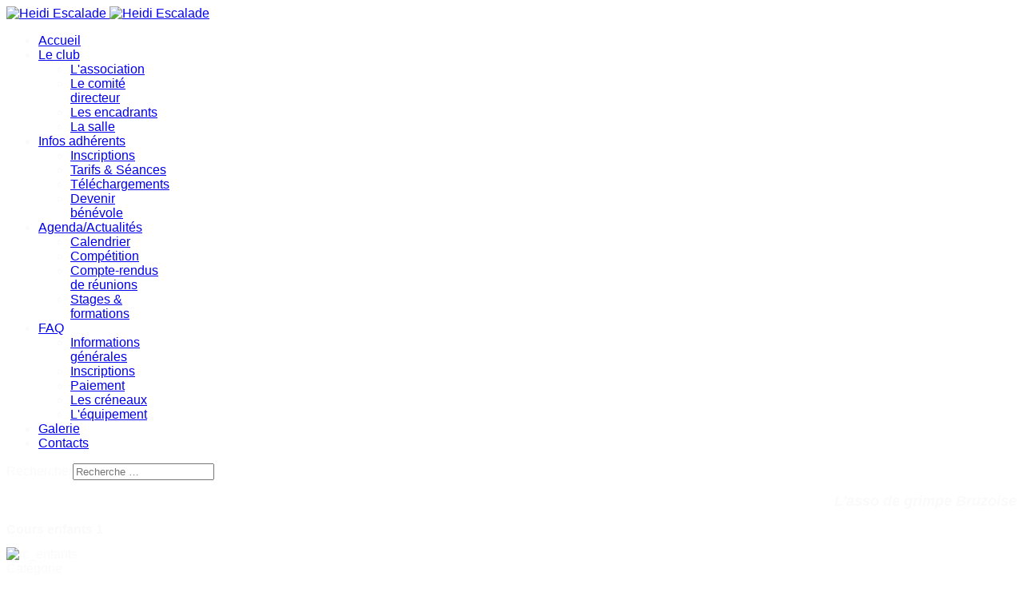

--- FILE ---
content_type: text/html; charset=utf-8
request_url: https://heidiescalade.fr/index.php/component/icagenda/32-seance-enfants-2?Itemid=435&date=2023-09-23-11-30
body_size: 11906
content:

<!doctype html>
<html lang="fr-fr" dir="ltr">
	<head>
		
		<meta name="viewport" content="width=device-width, initial-scale=1, shrink-to-fit=no">
		<meta charset="utf-8">
	<meta name="description" content="Encadrement: Jean-Philippe, Jean-François, Patrick, Laurent, Leszek...">
	<meta name="generator" content="Joomla! - Open Source Content Management">
	<title>Cours enfants 1</title>
	<link href="/images/logoheidi_favicon.png" rel="icon" type="image/png">
	<link href="https://heidiescalade.fr/index.php/component/finder/search?format=opensearch&amp;Itemid=101" rel="search" title="OpenSearch Heïdi Escalade" type="application/opensearchdescription+xml">
	<link href="/favicon.ico" rel="icon" type="image/vnd.microsoft.icon">
<link href="/media/vendor/awesomplete/css/awesomplete.css?1.1.7" rel="stylesheet">
	<link href="/media/vendor/joomla-custom-elements/css/joomla-alert.min.css?0.4.1" rel="stylesheet">
	<link href="/media/com_icagenda/icicons/style.css?b1233d" rel="stylesheet">
	<link href="/media/com_icagenda/css/icagenda.css?b1233d" rel="stylesheet">
	<link href="/media/com_icagenda/css/icagenda-front.css?b1233d" rel="stylesheet">
	<link href="/media/com_icagenda/leaflet/leaflet.css" rel="stylesheet">
	<link href="/components/com_icagenda/themes/packs/default/css/default_component.css" rel="stylesheet">
	<link href="/templates/shaper_helixultimate/css/bootstrap.min.css" rel="stylesheet">
	<link href="/plugins/system/helixultimate/assets/css/system-j4.min.css" rel="stylesheet">
	<link href="/media/system/css/joomla-fontawesome.min.css?b1233d" rel="stylesheet">
	<link href="/templates/shaper_helixultimate/css/template.css" rel="stylesheet">
	<link href="/templates/shaper_helixultimate/css/presets/default.css" rel="stylesheet">
	<link href="/components/com_icagenda/themes/packs/default/css/default_module.css" rel="stylesheet">
	<style>
@media screen and (min-width:1201px){


}

@media screen and (min-width:769px) and (max-width:1200px){



.ic-filters-label {
	margin-bottom: 8px;
}
.ic-filters-label-title-2,
.ic-filters-label-title-3 {
	margin-bottom: -5px;
	height: 40px;
	line-height: 40px;
}
.ic-filters-btn-2 {
	height: 40px;
	line-height: 40px;
}
.ic-filters-controls {
	padding: 0;
}
.ic-search-submit,
.ic-search-reset {
	width: 50%;
}

}

@media screen and (min-width:481px) and (max-width:768px){



.ic-filters-label {
	margin-bottom: 8px;
}
.ic-filters-label-title-2,
.ic-filters-label-title-3 {
	margin-bottom: -5px;
	height: 40px;
	line-height: 40px;
}
.ic-filters-btn-2 {
	height: 40px;
	line-height: 40px;
}
.ic-filters-controls {
	padding: 0;
}
.ic-search-submit,
.ic-search-reset {
	width: 50%;
}

}

@media screen and (max-width:480px){



#icagenda .share {
	display:none;
}


.ic-label {
	width: 100%;
}
.ic-value {
	width: 100%;
}


.icagenda_form input,
.icagenda_form input[type="file"],
.icagenda_form .input-large,
.icagenda_form .input-xlarge,
.icagenda_form .input-xxlarge,
.icagenda_form .select-large,
.icagenda_form .select-xlarge,
.icagenda_form .select-xxlarge {
	width: 90%;
}
.icagenda_form .input-small {
	width: 90px;
}
.icagenda_form .select-small {
	width: 114px;
}
.icagenda_form .ic-date-input {
	width: auto;
}
.ic-captcha-label {
	display: none;
}


.ic-filters-label {
	margin-bottom: 8px;
}
.ic-filters-label-title-2,
.ic-filters-label-title-3 {
	margin-bottom: -5px;
	height: 40px;
	line-height: 40px;
}
.ic-filters-btn-2 {
	height: 40px;
	line-height: 40px;
}
.ic-filters-controls {
	padding: 0;
}
.ic-search-submit,
.ic-search-reset {
	width: 100%;
}
.ic-button-more > .ic-row1 {
	height: 40px;
}

}
</style>
	<style>body.site {background-image: url(/images/fond.jpg);background-repeat: repeat-y;background-size: inherit;background-attachment: scroll;background-position: 100% 0;}</style>
	<style>.article-list .article .featured-article-badge { display: none; visibility: hidden;}</style>
	<style>body{font-family: 'Tahoma', sans-serif;font-size: 16px;color: #fafafa;text-decoration: none;}
</style>
	<style>h1{font-family: 'Tahoma', sans-serif;font-size: 16px;color: #fafafa;text-decoration: none;}
</style>
	<style>.logo-image {height:195px;}.logo-image-phone {height:195px;}</style>
	<style>@media(max-width: 992px) {.logo-image {height: 150px;}.logo-image-phone {height: 150px;}}</style>
	<style>@media(max-width: 576px) {.logo-image {height: 140px;}.logo-image-phone {height: 140px;}}</style>
	<style>
@media screen and (min-width:1201px){


}

@media screen and (min-width:769px) and (max-width:1200px){


}

@media screen and (min-width:481px) and (max-width:768px){


}

@media screen and (max-width:480px){



	#ictip a.close {
		padding-right:15px;
	}

}
</style>
<script src="/media/vendor/jquery/js/jquery.min.js?3.7.1"></script>
	<script src="/media/legacy/js/jquery-noconflict.min.js?504da4"></script>
	<script type="application/json" class="joomla-script-options new">{"data":{"breakpoints":{"tablet":991,"mobile":480},"header":{"stickyOffset":"100"}},"joomla.jtext":{"MOD_FINDER_SEARCH_VALUE":"Recherche &hellip;","COM_FINDER_SEARCH_FORM_LIST_LABEL":"Résultats de la recherche","JLIB_JS_AJAX_ERROR_OTHER":"Une erreur est survenue lors de la récupération des données JSON : code de statut HTTP %s .","JLIB_JS_AJAX_ERROR_PARSE":"Une erreur d'analyse s'est produite lors du traitement des données JSON suivantes :<br><code style=\"color:inherit;white-space:pre-wrap;padding:0;margin:0;border:0;background:inherit;\">%s<\/code>","ERROR":"Erreur","MESSAGE":"Message","NOTICE":"Annonce","WARNING":"Alerte","JCLOSE":"Fermer","JOK":"OK","JOPEN":"Ouvrir"},"finder-search":{"url":"\/index.php\/component\/finder\/?task=suggestions.suggest&format=json&tmpl=component&Itemid=101"},"system.paths":{"root":"","rootFull":"https:\/\/heidiescalade.fr\/","base":"","baseFull":"https:\/\/heidiescalade.fr\/"},"csrf.token":"a7e2dbe9e080dab8d50f079d697a089e"}</script>
	<script src="/media/system/js/core.min.js?a3d8f8"></script>
	<script src="/media/vendor/bootstrap/js/alert.min.js?5.3.8" type="module"></script>
	<script src="/media/vendor/bootstrap/js/button.min.js?5.3.8" type="module"></script>
	<script src="/media/vendor/bootstrap/js/carousel.min.js?5.3.8" type="module"></script>
	<script src="/media/vendor/bootstrap/js/collapse.min.js?5.3.8" type="module"></script>
	<script src="/media/vendor/bootstrap/js/dropdown.min.js?5.3.8" type="module"></script>
	<script src="/media/vendor/bootstrap/js/modal.min.js?5.3.8" type="module"></script>
	<script src="/media/vendor/bootstrap/js/offcanvas.min.js?5.3.8" type="module"></script>
	<script src="/media/vendor/bootstrap/js/popover.min.js?5.3.8" type="module"></script>
	<script src="/media/vendor/bootstrap/js/scrollspy.min.js?5.3.8" type="module"></script>
	<script src="/media/vendor/bootstrap/js/tab.min.js?5.3.8" type="module"></script>
	<script src="/media/vendor/bootstrap/js/toast.min.js?5.3.8" type="module"></script>
	<script src="/media/system/js/showon.min.js?e51227" type="module"></script>
	<script src="/media/vendor/awesomplete/js/awesomplete.min.js?1.1.7" defer></script>
	<script src="/media/com_finder/js/finder.min.js?755761" type="module"></script>
	<script src="/media/mod_menu/js/menu.min.js?b1233d" type="module"></script>
	<script src="/media/system/js/messages.min.js?9a4811" type="module"></script>
	<script src="/media/com_icagenda/leaflet/leaflet.js"></script>
	<script src="/templates/shaper_helixultimate/js/main.js"></script>
	<script src="/modules/mod_iccalendar/js/jQuery.highlightToday.min.js?b1233d"></script>
	<script src="/templates/shaper_helixultimate/js/lazysizes.min.js"></script>
	<script>document.addEventListener("DOMContentLoaded", function() {var mapid = document.getElementById("ic-map-32");if (mapid !== null) { var lat = "", lng = "", map = L.map("ic-map-32").setView([lat, lng], 16);L.tileLayer("https://{s}.tile.openstreetmap.org/{z}/{x}/{y}.png", {attribution: "&copy; <a href=\"https://www.openstreetmap.org/copyright\">OpenStreetMap</a> contributors"}).addTo(map);L.marker([lat, lng]).addTo(map)}});</script>
	<script>template="shaper_helixultimate";</script>
	<script>
		jQuery(document).ready(function(){
			jQuery("#mod_iccalendar_114").highlightToday("show_today");
		});
	</script>
	<meta property="og:title" content="Cours enfants 1" />
	<meta property="og:type" content="website" />
	<meta property="og:image" content="https://heidiescalade.fr/images/ic_enfants.jpg" />
	<meta property="og:image:width" content="600" />
	<meta property="og:image:height" content="400" />
	<meta property="og:url" content="https://heidiescalade.fr/index.php/component/icagenda/32-seance-enfants-2?Itemid=435&date=2023-09-23-11-30" />
	<meta property="og:description" content="Encadrement: Jean-Philippe, Jean-François, Patrick, Laurent, Leszek..." />
	<meta property="og:site_name" content="Heïdi Escalade" />
			</head>
	<body class="site helix-ultimate hu com_icagenda com-icagenda view-event layout-default task-none itemid-435 fr-fr ltr layout-boxed offcanvas-init offcanvs-position-right">

		
		
		<div class="body-wrapper">
			<div class="body-innerwrapper">
				
<header id="sp-header" class="full-header full-header-left header-has-modules">
	<div class="container-fluid">
		<div class="container-inner">
			<div class="row align-items-center">

				<!-- LEFT TOGGLER (if offcanvas position is left) -->
				
				<!-- Logo -->
				<div id="sp-logo" class="has-border col-auto">
					<div class="sp-column">
													
							<div class="logo"><a href="/">
				<img class="logo-image  d-none d-lg-inline-block lazyload"
					data-srcset='https://heidiescalade.fr/images/logoheidi_black_transp_s.png 1x, https://heidiescalade.fr/images/logoheidi_black_transp.png 2x'
					data-src='https://heidiescalade.fr/images/logoheidi_black_transp_s.png'
					height='195'
					alt='Heidi Escalade'
				 data-size="auto" />
				<img class="logo-image-phone d-inline-block d-lg-none lazyload" data-src="https://heidiescalade.fr/images/logoheidi_black_transp_s.png" alt="Heidi Escalade" /></a></div>											</div>
				</div>

				<!-- Menu -->
				<div id="sp-menu" class="col-auto">
					<div class="sp-column d-flex justify-content-between">
						<div class="menu-with-offcanvas d-flex justify-content-between flex-auto">
							<nav class="sp-megamenu-wrapper d-flex" role="navigation" aria-label="navigation"><ul class="sp-megamenu-parent menu-animation-fade d-none d-lg-block"><li class="sp-menu-item current-item active"><a aria-current="page"  href="/index.php"  >Accueil</a></li><li class="sp-menu-item sp-has-child"><a   href="/index.php/lassociation"  >Le club</a><div class="sp-dropdown sp-dropdown-main sp-menu-right" style="width: 160px;"><div class="sp-dropdown-inner"><ul class="sp-dropdown-items"><li class="sp-menu-item"><a   href="/index.php/lassociation/le-club"  >L'association</a></li><li class="sp-menu-item"><a   href="/index.php/lassociation/le-comite-directeur"  >Le comité directeur</a></li><li class="sp-menu-item"><a   href="/index.php/lassociation/les-encadrants"  >Les encadrants</a></li><li class="sp-menu-item"><a   href="/index.php/lassociation/la-salle"  >La salle</a></li></ul></div></div></li><li class="sp-menu-item sp-has-child"><a   href="/index.php/infos-adherents"  >Infos adhérents</a><div class="sp-dropdown sp-dropdown-main sp-menu-right" style="width: 160px;"><div class="sp-dropdown-inner"><ul class="sp-dropdown-items"><li class="sp-menu-item"><a   href="/index.php/infos-adherents/inscriptions"  >Inscriptions</a></li><li class="sp-menu-item"><a   href="/index.php/infos-adherents/tarifs-seances"  >Tarifs &amp; Séances</a></li><li class="sp-menu-item"><a   href="/index.php/infos-adherents/telechargements"  >Téléchargements</a></li><li class="sp-menu-item"><a   href="/index.php/infos-adherents/devenir-benevole"  >Devenir bénévole</a></li></ul></div></div></li><li class="sp-menu-item sp-has-child"><a   href="/index.php/agenda-actualites"  >Agenda/Actualités</a><div class="sp-dropdown sp-dropdown-main sp-menu-right" style="width: 160px;"><div class="sp-dropdown-inner"><ul class="sp-dropdown-items"><li class="sp-menu-item"><a   href="/index.php/agenda-actualites/calendrier"  >Calendrier</a></li><li class="sp-menu-item"><a   href="/index.php/agenda-actualites/competition"  >Compétition</a></li><li class="sp-menu-item"><a   href="/index.php/agenda-actualites/compte-rendus-de-reunions"  >Compte-rendus de réunions</a></li><li class="sp-menu-item"><a   href="/index.php/agenda-actualites/stages-formations"  >Stages &amp; formations</a></li></ul></div></div></li><li class="sp-menu-item sp-has-child"><a   href="/index.php/faq"  >FAQ</a><div class="sp-dropdown sp-dropdown-main sp-menu-right" style="width: 160px;"><div class="sp-dropdown-inner"><ul class="sp-dropdown-items"><li class="sp-menu-item"><a   href="/index.php/faq/informations-generales"  >Informations générales</a></li><li class="sp-menu-item"><a   href="/index.php/faq/inscriptions"  >Inscriptions</a></li><li class="sp-menu-item"><a   href="/index.php/faq/paiement"  >Paiement</a></li><li class="sp-menu-item"><a   href="/index.php/faq/les-creneaux"  >Les créneaux</a></li><li class="sp-menu-item"><a   href="/index.php/faq/lequipement"  >L'équipement</a></li></ul></div></div></li><li class="sp-menu-item"><a   href="/index.php/galerie"  >Galerie</a></li><li class="sp-menu-item"><a   href="/index.php/contacts"  >Contacts</a></li></ul></nav>						</div>
					</div>
				</div>
				
				<!-- Menu Right position -->
				<div id="menu-right" class="col-auto d-flex align-items-center ms-auto">
					<!-- Related Modules -->
					<div class="d-none d-lg-flex header-modules align-items-center">
								
													</div>
					
					

					<!-- RIGHT TOGGLER (if offcanvas position is right) -->
											
  <a id="offcanvas-toggler"
     class="offcanvas-toggler-secondary offcanvas-toggler-right d-flex align-items-center"
     href="#"
     aria-label="Menu"
     title="Menu">
     <div class="burger-icon" aria-hidden="true"><span></span><span></span><span></span></div>
  </a>									</div>
			</div>
		</div>
	</div>
</header>				<main id="sp-main">
					
<section id="sp-toto" >

						<div class="container">
				<div class="container-inner">
			
	
<div class="row">
	<div id="sp-search" class="col-lg-4 d-none d-sm-block"><div class="sp-column "><div class="sp-module "><div class="sp-module-content">
<form class="mod-finder js-finder-searchform form-search" action="/index.php/component/finder/search?Itemid=101" method="get" role="search">
    <label for="mod-finder-searchword111" class="visually-hidden finder">Rechercher</label><input type="text" name="q" id="mod-finder-searchword111" class="js-finder-search-query form-control" value="" placeholder="Recherche &hellip;">
            <input type="hidden" name="Itemid" value="101"></form>
</div></div></div></div><div id="sp-top2" class="col-lg-8 "><div class="sp-column "><div class="sp-module "><div class="sp-module-content">
<div id="mod-custom115" class="mod-custom custom">
    <p style="text-align: right;"><em><strong><span style="font-size: 18px;">L'asso de grimpe Bruzoise</span></strong></em></p></div>
</div></div></div></div></div>
							</div>
			</div>
			
	</section>

<section id="sp-main-body" >

										<div class="container">
					<div class="container-inner">
						
	
<div class="row">
	
<div id="sp-component" class="col-lg-8 ">
	<div class="sp-column ">
		<div id="system-message-container" aria-live="polite"></div>


		
		<!-- iCagenda PRO 3.9.14 -->
<div id="icagenda" class="ic-event-view">

		
<div class="ic-top-buttons">


		
		<div class="ic-manager-toolbar">
			</div>

	<div class="ic-buttons">

				
				
	</div>


</div>

	<!-- default -->
		
		
		
<!-- Event details -->


		<div class="ic-event-header ic-clearfix">
		<h1>
						
						Cours enfants 1		</h1>
	</div>

		<div class="ic-event-buttons ic-clearfix">

				<div class="ic-event-addthis ic-float-left">
					</div>

				<div class="ic-event-registration ic-float-right">
					</div>

	</div>

		<div class="ic-info ic-clearfix">

							<div class="ic-image ic-align-center">
				<img data-src="https://heidiescalade.fr//images/icagenda/thumbs/themes/ic_large_w900h600q100_ic-enfants.jpg" alt="ic_enfants"  class="lazyload" />			</div>
		
				<div class="ic-details ic-align-left">

			<div class="ic-divTable ic-align-left">

								<div class="ic-divRow ic-details-cat">
					<div class="ic-divCell ic-label">Catégorie</div>
					<div class="ic-divCell ic-value">Cours enfants</div>
				</div>

								<div class="ic-divRow ic-event-date">
					<div class="ic-divCell ic-label">Date</div>
					<div class="ic-divCell ic-value"><span class="ic-single-next">23&nbsp;Septembre</span> <span class="ic-single-starttime">11:30</span></div>
				</div>

								
								
			</div>

		</div>

						<div class="ic-short-description">
					</div>
		<div class="ic-full-description">
			<p>Encadrement: Jean-Philippe, Jean-François, Patrick, Laurent, Leszek...</p>		</div>
		
	<div>&nbsp;</div>

		
	<div>&nbsp;</div>

			<div id="ic-list-of-dates" class="ic-all-dates ic-clearfix">
		<h3>
			Toutes les dates		</h3>
		<div class="ic-dates-list">

						<ul class="ic-date-vertical"><li><span class="ic-period-text-from">Du</span> <span class="ic-period-startdate">5&nbsp;Janvier</span> <span class="evttime ic-period-starttime">10:00</span> <span class="ic-period-text-to">au</span> <span class="ic-period-enddate">15&nbsp;Février</span> <span class="evttime ic-period-endtime">11:30</span> <br/>&#8627; <small><i><span class="ic-period-weekdays">Samedi</span></i></small></li></ul>
						
		</div>
	</div>
	
	</div>
		

		</div>


			</div>
</div>
<aside id="sp-right" class="col-lg-4 "><div class="sp-column "><div class="sp-module "><h3 class="sp-module-title">Calendrier</h3><div class="sp-module-content"><!-- iCagenda - Calendar --><div tabindex="0" id="ic-calendar-114" class="">
<!-- Calendar -->


<div class="default iccalendar " style=" background-color: transparent; background-image: none;" id="114"><div id="mod_iccalendar_114">
			<div class="icagenda_header">
			</div><div class="icnav"><a id="ic-prev-year" class="backicY icagendabtn_114" href="https://heidiescalade.fr/index.php/component/icagenda/32-seance-enfants-2?Itemid=435&amp;date=2023-09-23-11-30&amp;iccaldate=2025-01-1" rel="nofollow"><span style="height: 1px; width: 1px; position: absolute; overflow: hidden; top: -10px;" title="">Année précédente</span><span class="iCicon iCicon-backicY"></span></a><a id="ic-prev-month" class="backic icagendabtn_114" href="https://heidiescalade.fr/index.php/component/icagenda/32-seance-enfants-2?Itemid=435&amp;date=2023-09-23-11-30&amp;iccaldate=2025-12-1" rel="nofollow"><span style="height: 1px; width: 1px; position: absolute; overflow: hidden; top: -10px;" title="">Mois précédent</span><span class="iCicon iCicon-backic"></span></a><a id="ic-next-year" class="nexticY icagendabtn_114" href="https://heidiescalade.fr/index.php/component/icagenda/32-seance-enfants-2?Itemid=435&amp;date=2023-09-23-11-30&amp;iccaldate=2027-01-1" rel="nofollow"><span style="height: 1px; width: 1px; position: absolute; overflow: hidden; top: -10px;" title="">Année suivante</span><span class="iCicon iCicon-nexticY"></span></a><a id="ic-next-month" class="nextic icagendabtn_114" href="https://heidiescalade.fr/index.php/component/icagenda/32-seance-enfants-2?Itemid=435&amp;date=2023-09-23-11-30&amp;iccaldate=2026-2-1" rel="nofollow"><span style="height: 1px; width: 1px; position: absolute; overflow: hidden; top: -10px;" title="">Mois suivant</span><span class="iCicon iCicon-nextic"></span></a><div class="titleic">Janvier 2026</div></div><div style="clear:both"></div>
			<table id="icagenda_calendar" class="ic-table" style="width:100%;">
				<thead>
					<tr>
						<th style="width:14.2857143%;background: ;">Lun</th>
						<th style="width:14.2857143%;background: ;">Mar</th>
						<th style="width:14.2857143%;background: ;">Mer</th>
						<th style="width:14.2857143%;background: ;">Jeu</th>
						<th style="width:14.2857143%;background: ;">Ven</th>
						<th style="width:14.2857143%;background: ;">Sam</th>
						<th style="width:14.2857143%;background: ;">Dim</th>
					</tr>
				</thead>
		<tr><td colspan="3"></td><td style="background: ;">
<!-- Module Calendar Day Pop-up -->


	
	<div class="icevent " style="background:#696969 !important;">

				<a href="#" rel="nofollow" tabindex="0">
		<div class="style_Day ic-dark" data-cal-date="2026-01-01">
			1		</div>
		</a>

				<div class="spanEv">

			
				<div class="ictip-event">
					<a href="/index.php/component/icagenda/20-vacances-scolaires-2">
					<div class="linkTo">

												<div class="ictip-img">
						<span style="background: #696969;" class="img"><img data-src="https://heidiescalade.fr/images/icagenda/thumbs/themes/ic_small_w100h100q100_ic-vacances.jpg" alt=""  class="lazyload" /></span>						</div>

												<div class="ictip-event-title titletip">
							Vacances scolaires						</div>

												
												<div class="ictip-info ic-clearfix">

														
																						<div class="ictip-location">
																																																																	Teva I Uta																																			</div>
							
																						<div class="ictip-desc">
									<i>Le corps a besoin de périodes de repos...et les encadrants aussi ! Petite pause et ça repart de plus belle ! </i>								</div>
							
						</div>

																	</div>
					</a>				</div>
					</div>

				<div class="date ictip-date">
			<span class="ictip-date-lbl">
				Date :
			</span>
			<span class="ictip-date-format">
				1&nbsp;Janvier			</span>
		</div>

	</div>
</td><td style="background: ;">
<!-- Module Calendar Day Pop-up -->


	
	<div class="icevent " style="background:#696969 !important;">

				<a href="#" rel="nofollow" tabindex="0">
		<div class="style_Day ic-dark" data-cal-date="2026-01-02">
			2		</div>
		</a>

				<div class="spanEv">

			
				<div class="ictip-event">
					<a href="/index.php/component/icagenda/20-vacances-scolaires-2">
					<div class="linkTo">

												<div class="ictip-img">
						<span style="background: #696969;" class="img"><img data-src="https://heidiescalade.fr/images/icagenda/thumbs/themes/ic_small_w100h100q100_ic-vacances.jpg" alt=""  class="lazyload" /></span>						</div>

												<div class="ictip-event-title titletip">
							Vacances scolaires						</div>

												
												<div class="ictip-info ic-clearfix">

														
																						<div class="ictip-location">
																																																																	Teva I Uta																																			</div>
							
																						<div class="ictip-desc">
									<i>Le corps a besoin de périodes de repos...et les encadrants aussi ! Petite pause et ça repart de plus belle ! </i>								</div>
							
						</div>

																	</div>
					</a>				</div>
					</div>

				<div class="date ictip-date">
			<span class="ictip-date-lbl">
				Date :
			</span>
			<span class="ictip-date-format">
				2&nbsp;Janvier			</span>
		</div>

	</div>
</td><td style="background: ;">
<!-- Module Calendar Day Pop-up -->


	
	<div class="icevent " style="background:#696969 !important;">

				<a href="#" rel="nofollow" tabindex="0">
		<div class="style_Day ic-dark" data-cal-date="2026-01-03">
			3		</div>
		</a>

				<div class="spanEv">

			
				<div class="ictip-event">
					<a href="/index.php/component/icagenda/20-vacances-scolaires-2">
					<div class="linkTo">

												<div class="ictip-img">
						<span style="background: #696969;" class="img"><img data-src="https://heidiescalade.fr/images/icagenda/thumbs/themes/ic_small_w100h100q100_ic-vacances.jpg" alt=""  class="lazyload" /></span>						</div>

												<div class="ictip-event-title titletip">
							Vacances scolaires						</div>

												
												<div class="ictip-info ic-clearfix">

														
																						<div class="ictip-location">
																																																																	Teva I Uta																																			</div>
							
																						<div class="ictip-desc">
									<i>Le corps a besoin de périodes de repos...et les encadrants aussi ! Petite pause et ça repart de plus belle ! </i>								</div>
							
						</div>

																	</div>
					</a>				</div>
					</div>

				<div class="date ictip-date">
			<span class="ictip-date-lbl">
				Date :
			</span>
			<span class="ictip-date-format">
				3&nbsp;Janvier			</span>
		</div>

	</div>
</td><td style="background: ;">
<!-- Module Calendar Day Pop-up -->


	
	<div class="icevent " style="background:#696969 !important;">

				<a href="#" rel="nofollow" tabindex="0">
		<div class="style_Day ic-dark" data-cal-date="2026-01-04">
			4		</div>
		</a>

				<div class="spanEv">

			
				<div class="ictip-event">
					<a href="/index.php/component/icagenda/20-vacances-scolaires-2">
					<div class="linkTo">

												<div class="ictip-img">
						<span style="background: #696969;" class="img"><img data-src="https://heidiescalade.fr/images/icagenda/thumbs/themes/ic_small_w100h100q100_ic-vacances.jpg" alt=""  class="lazyload" /></span>						</div>

												<div class="ictip-event-title titletip">
							Vacances scolaires						</div>

												
												<div class="ictip-info ic-clearfix">

														
																						<div class="ictip-location">
																																																																	Teva I Uta																																			</div>
							
																						<div class="ictip-desc">
									<i>Le corps a besoin de périodes de repos...et les encadrants aussi ! Petite pause et ça repart de plus belle ! </i>								</div>
							
						</div>

																	</div>
					</a>				</div>
					</div>

				<div class="date ictip-date">
			<span class="ictip-date-lbl">
				Date :
			</span>
			<span class="ictip-date-format">
				4&nbsp;Janvier			</span>
		</div>

	</div>
</td><tr><td style="background: ;">
<!-- Module Calendar Day Pop-up -->


	
	<div class="icevent " style="background:#306fdb !important;">

				<a href="#" rel="nofollow" tabindex="0">
		<div class="style_Day ic-dark" data-cal-date="2026-01-05">
			5		</div>
		</a>

				<div class="spanEv">

			
				<div class="ictip-event">
					<a href="/index.php/component/icagenda/17-cours-adultes-debutants-3/2026-01-05-19-00">
					<div class="linkTo">

												<div class="ictip-img">
						<span style="background: #306fdb;" class="img"><img data-src="https://heidiescalade.fr/images/icagenda/thumbs/themes/ic_small_w100h100q100_ic-adultes.jpg" alt=""  class="lazyload" /></span>						</div>

												<div class="ictip-event-title titletip">
							Cours adultes débutants						</div>

												
												<div class="ictip-info ic-clearfix">

																						<div class="ictip-time">
									19:00								</div>
							
																						<div class="ictip-location">
																												Cosec de Bruz, stade Siméon Belliard, 																																					Bruz																																			</div>
							
																						<div class="ictip-desc">
									<i>Séances réservée aux adultes débutant cette année (apprentissage des rudiments, accent sur la</i> 								</div>
							
						</div>

																	</div>
					</a>				</div>
					</div>

				<div class="date ictip-date">
			<span class="ictip-date-lbl">
				Date :
			</span>
			<span class="ictip-date-format">
				5&nbsp;Janvier			</span>
		</div>

	</div>
</td><td style="background: ;">
<!-- Module Calendar Day Pop-up -->


	
	<div class="icevent " style="background:#306fdb !important;">

				<a href="#" rel="nofollow" tabindex="0">
		<div class="style_Day ic-dark" data-cal-date="2026-01-06">
			6		</div>
		</a>

				<div class="spanEv">

			
				<div class="ictip-event">
					<a href="/index.php/component/icagenda/30-creneau-adultes-autonomes-2-3/2026-01-06-19-00">
					<div class="linkTo">

												<div class="ictip-img">
						<span style="background: #306fdb;" class="img"><img data-src="https://heidiescalade.fr/images/icagenda/thumbs/themes/ic_small_w100h100q100_ic-adultes.jpg" alt=""  class="lazyload" /></span>						</div>

												<div class="ictip-event-title titletip">
							Créneau adultes autonomes						</div>

												
												<div class="ictip-info ic-clearfix">

																						<div class="ictip-time">
									19:00								</div>
							
														
																						<div class="ictip-desc">
									<i>Encadrement Yann, Patrick, Fabrice, Lilian...</i>								</div>
							
						</div>

																	</div>
					</a>				</div>
					</div>

				<div class="date ictip-date">
			<span class="ictip-date-lbl">
				Date :
			</span>
			<span class="ictip-date-format">
				6&nbsp;Janvier			</span>
		</div>

	</div>
</td><td style="background: ;">
<!-- Module Calendar Day Pop-up -->


	
	<div class="icevent " style="background:#306fdb !important;">

				<a href="#" rel="nofollow" tabindex="0">
		<div class="style_Day ic-dark" data-cal-date="2026-01-07">
			7		</div>
		</a>

				<div class="spanEv">

			
				<div class="ictip-event">
					<a href="/index.php/component/icagenda/31-creneau-adultes-autonomes-m-3/2026-01-07-20-00">
					<div class="linkTo">

												<div class="ictip-img">
						<span style="background: #306fdb;" class="img"><img data-src="https://heidiescalade.fr/images/icagenda/thumbs/themes/ic_small_w100h100q100_ic-adultes.jpg" alt=""  class="lazyload" /></span>						</div>

												<div class="ictip-event-title titletip">
							Créneau adultes autonomes						</div>

												
												<div class="ictip-info ic-clearfix">

																						<div class="ictip-time">
									20:00								</div>
							
														
																						<div class="ictip-desc">
									<i>Encadrement Stéphane, Anne, Nathalie...</i>								</div>
							
						</div>

																	</div>
					</a>				</div>
					</div>

				<div class="date ictip-date">
			<span class="ictip-date-lbl">
				Date :
			</span>
			<span class="ictip-date-format">
				7&nbsp;Janvier			</span>
		</div>

	</div>
</td><td style="background: ;">
<!-- Module Calendar Day Pop-up -->


	
	<div class="icevent icmulti" style="background:#f5de13 !important;">

				<a href="#" rel="nofollow" tabindex="0">
		<div class="style_Day ic-bright" data-cal-date="2026-01-08">
			8		</div>
		</a>

				<div class="spanEv">

			
				<div class="ictip-event">
					<a href="/index.php/component/icagenda/34-cours-enfants-3-3/2026-01-08-18-00">
					<div class="linkTo">

												<div class="ictip-img">
						<span style="background: #58aad6;" class="img"><img data-src="https://heidiescalade.fr/images/icagenda/thumbs/themes/ic_small_w100h100q100_ic-enfants.jpg" alt=""  class="lazyload" /></span>						</div>

												<div class="ictip-event-title titletip">
							Cours enfants 3						</div>

												
												<div class="ictip-info ic-clearfix">

																						<div class="ictip-time">
									18:00								</div>
							
														
																						<div class="ictip-desc">
									<i>Encadrement: Corentin, Christophe, Leszek...</i>								</div>
							
						</div>

																	</div>
					</a>				</div>
			
				<div class="ictip-event">
					<a href="/index.php/component/icagenda/35-cours-enfants-4-3/2026-01-08-19-30">
					<div class="linkTo">

												<div class="ictip-img">
						<span style="background: #58aad6;" class="img"><img data-src="https://heidiescalade.fr/images/icagenda/thumbs/themes/ic_small_w100h100q100_ic-enfants.jpg" alt=""  class="lazyload" /></span>						</div>

												<div class="ictip-event-title titletip">
							Cours enfants 4						</div>

												
												<div class="ictip-info ic-clearfix">

																						<div class="ictip-time">
									19:30								</div>
							
														
																						<div class="ictip-desc">
									<i>Encadrement: Corentin, Christophe, Leszek...</i>								</div>
							
						</div>

																	</div>
					</a>				</div>
			
				<div class="ictip-event">
					<a href="/index.php/component/icagenda/14-reunion-du-comite-directeur/2026-01-08-20-00">
					<div class="linkTo">

												<div class="ictip-img">
						<span style="background: #f5de13;" class="img"><img data-src="https://heidiescalade.fr/images/icagenda/thumbs/themes/ic_small_w100h100q100_ic-reunion.jpg" alt=""  class="lazyload" /></span>						</div>

												<div class="ictip-event-title titletip">
							Réunion du Comité directeur						</div>

												
												<div class="ictip-info ic-clearfix">

																						<div class="ictip-time">
									20:00								</div>
							
														
																						<div class="ictip-desc">
									<i>Réunion du comité directeur</i>								</div>
							
						</div>

																		<div class="regButtons ic-reg-buttons">

															<span class="iCreg closed">
									Inscriptions closes								</span>
							
						</div>
											</div>
					</a>				</div>
					</div>

				<div class="date ictip-date">
			<span class="ictip-date-lbl">
				Date :
			</span>
			<span class="ictip-date-format">
				8&nbsp;Janvier			</span>
		</div>

	</div>
</td><td style="background: ;">
<!-- Module Calendar Day Pop-up -->


	
	<div class="icevent " style="background:#e02fa2 !important;">

				<a href="#" rel="nofollow" tabindex="0">
		<div class="style_Day ic-dark" data-cal-date="2026-01-09">
			9		</div>
		</a>

				<div class="spanEv">

			
				<div class="ictip-event">
					<a href="/index.php/component/icagenda/55-change-de-mur-a-guichen/2026-01-09-20-30">
					<div class="linkTo">

												<div class="ictip-img">
						<span style="background: #e02fa2;" class="img"><img data-src="https://heidiescalade.fr/images/icagenda/thumbs/themes/ic_small_w100h100q100_guichen2.jpg" alt=""  class="lazyload" /></span>						</div>

												<div class="ictip-event-title titletip">
							Change de mur à Guichen						</div>

												
												<div class="ictip-info ic-clearfix">

																						<div class="ictip-time">
									20:30								</div>
							
																						<div class="ictip-location">
																																																																	Guichen																																			</div>
							
																						<div class="ictip-desc">
									<i>Nos amis et vieilles connaissances de Guichen Escalade nous invitent pour un Change de Mur ce vendredi 9</i> 								</div>
							
						</div>

																		<div class="regButtons ic-reg-buttons">

															<span class="iCreg closed">
									Inscriptions closes								</span>
							
						</div>
											</div>
					</a>				</div>
					</div>

				<div class="date ictip-date">
			<span class="ictip-date-lbl">
				Date :
			</span>
			<span class="ictip-date-format">
				9&nbsp;Janvier			</span>
		</div>

	</div>
</td><td style="background: ;">
<!-- Module Calendar Day Pop-up -->


	
	<div class="icevent icmulti" style="background:#58aad6 !important;">

				<a href="#" rel="nofollow" tabindex="0">
		<div class="style_Day ic-bright" data-cal-date="2026-01-10">
			10		</div>
		</a>

				<div class="spanEv">

			
				<div class="ictip-event">
					<a href="/index.php/component/icagenda/32-cours-enfants-1-3/2026-01-10-10-00">
					<div class="linkTo">

												<div class="ictip-img">
						<span style="background: #58aad6;" class="img"><img data-src="https://heidiescalade.fr/images/icagenda/thumbs/themes/ic_small_w100h100q100_ic-enfants.jpg" alt=""  class="lazyload" /></span>						</div>

												<div class="ictip-event-title titletip">
							Cours enfants 1						</div>

												
												<div class="ictip-info ic-clearfix">

																						<div class="ictip-time">
									10:00								</div>
							
														
																						<div class="ictip-desc">
									<i>Encadrement: Jean-Philippe, Jean-François, Patrick, Laurent, Leszek...</i>								</div>
							
						</div>

																	</div>
					</a>				</div>
			
				<div class="ictip-event">
					<a href="/index.php/component/icagenda/33-cours-enfants-2-3/2026-01-10-11-30">
					<div class="linkTo">

												<div class="ictip-img">
						<span style="background: #58aad6;" class="img"><img data-src="https://heidiescalade.fr/images/icagenda/thumbs/themes/ic_small_w100h100q100_ic-enfants.jpg" alt=""  class="lazyload" /></span>						</div>

												<div class="ictip-event-title titletip">
							Cours enfants 2						</div>

												
												<div class="ictip-info ic-clearfix">

																						<div class="ictip-time">
									11:30								</div>
							
														
																						<div class="ictip-desc">
									<i>Encadrement: Jean-Philippe, Jean-François, Patrick, Laurent, Leszek...</i>								</div>
							
						</div>

																	</div>
					</a>				</div>
					</div>

				<div class="date ictip-date">
			<span class="ictip-date-lbl">
				Date :
			</span>
			<span class="ictip-date-format">
				10&nbsp;Janvier			</span>
		</div>

	</div>
</td><td style="background: ;">
<!-- Module Calendar Day Pop-up -->


	
	<div class="icevent " style="background:#306fdb !important;">

				<a href="#" rel="nofollow" tabindex="0">
		<div class="style_Day ic-dark" data-cal-date="2026-01-11">
			11		</div>
		</a>

				<div class="spanEv">

			
				<div class="ictip-event">
					<a href="/index.php/component/icagenda/36-creneau-familles-3/2026-01-11-10-30">
					<div class="linkTo">

												<div class="ictip-img">
						<span style="background: #306fdb;" class="img"><img data-src="https://heidiescalade.fr/images/icagenda/thumbs/themes/ic_small_w100h100q100_ic-adultes.jpg" alt=""  class="lazyload" /></span>						</div>

												<div class="ictip-event-title titletip">
							Créneau familles						</div>

												
												<div class="ictip-info ic-clearfix">

																						<div class="ictip-time">
									10:30								</div>
							
														
																						<div class="ictip-desc">
									<i>Encadrement: Anne, Patrick, Yann...</i>								</div>
							
						</div>

																	</div>
					</a>				</div>
					</div>

				<div class="date ictip-date">
			<span class="ictip-date-lbl">
				Date :
			</span>
			<span class="ictip-date-format">
				11&nbsp;Janvier			</span>
		</div>

	</div>
</td><tr><td style="background: ;">
<!-- Module Calendar Day Pop-up -->


	
	<div class="icevent " style="background:#306fdb !important;">

				<a href="#" rel="nofollow" tabindex="0">
		<div class="style_Day ic-dark" data-cal-date="2026-01-12">
			12		</div>
		</a>

				<div class="spanEv">

			
				<div class="ictip-event">
					<a href="/index.php/component/icagenda/17-cours-adultes-debutants-3/2026-01-12-19-00">
					<div class="linkTo">

												<div class="ictip-img">
						<span style="background: #306fdb;" class="img"><img data-src="https://heidiescalade.fr/images/icagenda/thumbs/themes/ic_small_w100h100q100_ic-adultes.jpg" alt=""  class="lazyload" /></span>						</div>

												<div class="ictip-event-title titletip">
							Cours adultes débutants						</div>

												
												<div class="ictip-info ic-clearfix">

																						<div class="ictip-time">
									19:00								</div>
							
																						<div class="ictip-location">
																												Cosec de Bruz, stade Siméon Belliard, 																																					Bruz																																			</div>
							
																						<div class="ictip-desc">
									<i>Séances réservée aux adultes débutant cette année (apprentissage des rudiments, accent sur la</i> 								</div>
							
						</div>

																	</div>
					</a>				</div>
					</div>

				<div class="date ictip-date">
			<span class="ictip-date-lbl">
				Date :
			</span>
			<span class="ictip-date-format">
				12&nbsp;Janvier			</span>
		</div>

	</div>
</td><td style="background: ;">
<!-- Module Calendar Day Pop-up -->


	
	<div class="icevent " style="background:#306fdb !important;">

				<a href="#" rel="nofollow" tabindex="0">
		<div class="style_Day ic-dark" data-cal-date="2026-01-13">
			13		</div>
		</a>

				<div class="spanEv">

			
				<div class="ictip-event">
					<a href="/index.php/component/icagenda/30-creneau-adultes-autonomes-2-3/2026-01-13-19-00">
					<div class="linkTo">

												<div class="ictip-img">
						<span style="background: #306fdb;" class="img"><img data-src="https://heidiescalade.fr/images/icagenda/thumbs/themes/ic_small_w100h100q100_ic-adultes.jpg" alt=""  class="lazyload" /></span>						</div>

												<div class="ictip-event-title titletip">
							Créneau adultes autonomes						</div>

												
												<div class="ictip-info ic-clearfix">

																						<div class="ictip-time">
									19:00								</div>
							
														
																						<div class="ictip-desc">
									<i>Encadrement Yann, Patrick, Fabrice, Lilian...</i>								</div>
							
						</div>

																	</div>
					</a>				</div>
					</div>

				<div class="date ictip-date">
			<span class="ictip-date-lbl">
				Date :
			</span>
			<span class="ictip-date-format">
				13&nbsp;Janvier			</span>
		</div>

	</div>
</td><td style="background: ;">
<!-- Module Calendar Day Pop-up -->


	
	<div class="icevent " style="background:#306fdb !important;">

				<a href="#" rel="nofollow" tabindex="0">
		<div class="style_Day ic-dark" data-cal-date="2026-01-14">
			14		</div>
		</a>

				<div class="spanEv">

			
				<div class="ictip-event">
					<a href="/index.php/component/icagenda/31-creneau-adultes-autonomes-m-3/2026-01-14-20-00">
					<div class="linkTo">

												<div class="ictip-img">
						<span style="background: #306fdb;" class="img"><img data-src="https://heidiescalade.fr/images/icagenda/thumbs/themes/ic_small_w100h100q100_ic-adultes.jpg" alt=""  class="lazyload" /></span>						</div>

												<div class="ictip-event-title titletip">
							Créneau adultes autonomes						</div>

												
												<div class="ictip-info ic-clearfix">

																						<div class="ictip-time">
									20:00								</div>
							
														
																						<div class="ictip-desc">
									<i>Encadrement Stéphane, Anne, Nathalie...</i>								</div>
							
						</div>

																	</div>
					</a>				</div>
					</div>

				<div class="date ictip-date">
			<span class="ictip-date-lbl">
				Date :
			</span>
			<span class="ictip-date-format">
				14&nbsp;Janvier			</span>
		</div>

	</div>
</td><td style="background: ;">
<!-- Module Calendar Day Pop-up -->


	
	<div class="icevent icmulti" style="background:#58aad6 !important;">

				<a href="#" rel="nofollow" tabindex="0">
		<div class="style_Day ic-bright" data-cal-date="2026-01-15">
			15		</div>
		</a>

				<div class="spanEv">

			
				<div class="ictip-event">
					<a href="/index.php/component/icagenda/34-cours-enfants-3-3/2026-01-15-18-00">
					<div class="linkTo">

												<div class="ictip-img">
						<span style="background: #58aad6;" class="img"><img data-src="https://heidiescalade.fr/images/icagenda/thumbs/themes/ic_small_w100h100q100_ic-enfants.jpg" alt=""  class="lazyload" /></span>						</div>

												<div class="ictip-event-title titletip">
							Cours enfants 3						</div>

												
												<div class="ictip-info ic-clearfix">

																						<div class="ictip-time">
									18:00								</div>
							
														
																						<div class="ictip-desc">
									<i>Encadrement: Corentin, Christophe, Leszek...</i>								</div>
							
						</div>

																	</div>
					</a>				</div>
			
				<div class="ictip-event">
					<a href="/index.php/component/icagenda/35-cours-enfants-4-3/2026-01-15-19-30">
					<div class="linkTo">

												<div class="ictip-img">
						<span style="background: #58aad6;" class="img"><img data-src="https://heidiescalade.fr/images/icagenda/thumbs/themes/ic_small_w100h100q100_ic-enfants.jpg" alt=""  class="lazyload" /></span>						</div>

												<div class="ictip-event-title titletip">
							Cours enfants 4						</div>

												
												<div class="ictip-info ic-clearfix">

																						<div class="ictip-time">
									19:30								</div>
							
														
																						<div class="ictip-desc">
									<i>Encadrement: Corentin, Christophe, Leszek...</i>								</div>
							
						</div>

																	</div>
					</a>				</div>
					</div>

				<div class="date ictip-date">
			<span class="ictip-date-lbl">
				Date :
			</span>
			<span class="ictip-date-format">
				15&nbsp;Janvier			</span>
		</div>

	</div>
</td><td style="background: ;">
<!-- Module Calendar Day Pop-up -->


	
	<div class="icevent " style="background:#306fdb !important;">

				<a href="#" rel="nofollow" tabindex="0">
		<div class="style_Day ic-dark" data-cal-date="2026-01-16">
			16		</div>
		</a>

				<div class="spanEv">

			
				<div class="ictip-event">
					<a href="/index.php/component/icagenda/30-creneau-adultes-autonomes-2-3/2026-01-16-19-00">
					<div class="linkTo">

												<div class="ictip-img">
						<span style="background: #306fdb;" class="img"><img data-src="https://heidiescalade.fr/images/icagenda/thumbs/themes/ic_small_w100h100q100_ic-adultes.jpg" alt=""  class="lazyload" /></span>						</div>

												<div class="ictip-event-title titletip">
							Créneau adultes autonomes						</div>

												
												<div class="ictip-info ic-clearfix">

																						<div class="ictip-time">
									19:00								</div>
							
														
																						<div class="ictip-desc">
									<i>Encadrement Yann, Patrick, Fabrice, Lilian...</i>								</div>
							
						</div>

																	</div>
					</a>				</div>
					</div>

				<div class="date ictip-date">
			<span class="ictip-date-lbl">
				Date :
			</span>
			<span class="ictip-date-format">
				16&nbsp;Janvier			</span>
		</div>

	</div>
</td><td style="background: ;">
<!-- Module Calendar Day Pop-up -->


	
	<div class="icevent icmulti" style="background:#58aad6 !important;">

				<a href="#" rel="nofollow" tabindex="0">
		<div class="style_Day ic-bright" data-cal-date="2026-01-17">
			17		</div>
		</a>

				<div class="spanEv">

			
				<div class="ictip-event">
					<a href="/index.php/component/icagenda/32-cours-enfants-1-3/2026-01-17-10-00">
					<div class="linkTo">

												<div class="ictip-img">
						<span style="background: #58aad6;" class="img"><img data-src="https://heidiescalade.fr/images/icagenda/thumbs/themes/ic_small_w100h100q100_ic-enfants.jpg" alt=""  class="lazyload" /></span>						</div>

												<div class="ictip-event-title titletip">
							Cours enfants 1						</div>

												
												<div class="ictip-info ic-clearfix">

																						<div class="ictip-time">
									10:00								</div>
							
														
																						<div class="ictip-desc">
									<i>Encadrement: Jean-Philippe, Jean-François, Patrick, Laurent, Leszek...</i>								</div>
							
						</div>

																	</div>
					</a>				</div>
			
				<div class="ictip-event">
					<a href="/index.php/component/icagenda/33-cours-enfants-2-3/2026-01-17-11-30">
					<div class="linkTo">

												<div class="ictip-img">
						<span style="background: #58aad6;" class="img"><img data-src="https://heidiescalade.fr/images/icagenda/thumbs/themes/ic_small_w100h100q100_ic-enfants.jpg" alt=""  class="lazyload" /></span>						</div>

												<div class="ictip-event-title titletip">
							Cours enfants 2						</div>

												
												<div class="ictip-info ic-clearfix">

																						<div class="ictip-time">
									11:30								</div>
							
														
																						<div class="ictip-desc">
									<i>Encadrement: Jean-Philippe, Jean-François, Patrick, Laurent, Leszek...</i>								</div>
							
						</div>

																	</div>
					</a>				</div>
					</div>

				<div class="date ictip-date">
			<span class="ictip-date-lbl">
				Date :
			</span>
			<span class="ictip-date-format">
				17&nbsp;Janvier			</span>
		</div>

	</div>
</td><td style="background: ;">
<!-- Module Calendar Day Pop-up -->


	
	<div class="icevent " style="background:#e02fa2 !important;">

				<a href="#" rel="nofollow" tabindex="0">
		<div class="style_Day ic-dark" data-cal-date="2026-01-18">
			18		</div>
		</a>

				<div class="spanEv">

			
				<div class="ictip-event">
					<a href="/index.php/component/icagenda/58-ta-mere-en-short/2026-01-18-10-00">
					<div class="linkTo">

												<div class="ictip-img">
						<span style="background: #e02fa2;" class="img"><img data-src="https://heidiescalade.fr/images/icagenda/thumbs/themes/ic_small_w100h100q100_tamereneshort.png" alt=""  class="lazyload" /></span>						</div>

												<div class="ictip-event-title titletip">
							Ta mère en short						</div>

												
												<div class="ictip-info ic-clearfix">

																						<div class="ictip-time">
									10:00								</div>
							
																						<div class="ictip-location">
																																																																	Bruz																																			</div>
							
																						<div class="ictip-desc">
									<i>Envie de faire découvrir à votre tribu cette passion pour la verticalité ? Belle-maman se sent tout à coup pousser des ailes ? Le petit dernier crapahute déjà sur les placards de sa</i> 								</div>
							
						</div>

																	</div>
					</a>				</div>
					</div>

				<div class="date ictip-date">
			<span class="ictip-date-lbl">
				Date :
			</span>
			<span class="ictip-date-format">
				18&nbsp;Janvier			</span>
		</div>

	</div>
</td><tr><td style="background: ;">
<!-- Module Calendar Day Pop-up -->


	
	<div class="icevent " style="background:#306fdb !important;">

				<a href="#" rel="nofollow" tabindex="0">
		<div class="style_Day ic-dark" data-cal-date="2026-01-19">
			19		</div>
		</a>

				<div class="spanEv">

			
				<div class="ictip-event">
					<a href="/index.php/component/icagenda/17-cours-adultes-debutants-3/2026-01-19-19-00">
					<div class="linkTo">

												<div class="ictip-img">
						<span style="background: #306fdb;" class="img"><img data-src="https://heidiescalade.fr/images/icagenda/thumbs/themes/ic_small_w100h100q100_ic-adultes.jpg" alt=""  class="lazyload" /></span>						</div>

												<div class="ictip-event-title titletip">
							Cours adultes débutants						</div>

												
												<div class="ictip-info ic-clearfix">

																						<div class="ictip-time">
									19:00								</div>
							
																						<div class="ictip-location">
																												Cosec de Bruz, stade Siméon Belliard, 																																					Bruz																																			</div>
							
																						<div class="ictip-desc">
									<i>Séances réservée aux adultes débutant cette année (apprentissage des rudiments, accent sur la</i> 								</div>
							
						</div>

																	</div>
					</a>				</div>
					</div>

				<div class="date ictip-date">
			<span class="ictip-date-lbl">
				Date :
			</span>
			<span class="ictip-date-format">
				19&nbsp;Janvier			</span>
		</div>

	</div>
</td><td style="background: ;">
<!-- Module Calendar Day Pop-up -->


	
	<div class="icevent " style="background:#306fdb !important;">

				<a href="#" rel="nofollow" tabindex="0">
		<div class="style_Day ic-dark" data-cal-date="2026-01-20">
			20		</div>
		</a>

				<div class="spanEv">

			
				<div class="ictip-event">
					<a href="/index.php/component/icagenda/30-creneau-adultes-autonomes-2-3/2026-01-20-19-00">
					<div class="linkTo">

												<div class="ictip-img">
						<span style="background: #306fdb;" class="img"><img data-src="https://heidiescalade.fr/images/icagenda/thumbs/themes/ic_small_w100h100q100_ic-adultes.jpg" alt=""  class="lazyload" /></span>						</div>

												<div class="ictip-event-title titletip">
							Créneau adultes autonomes						</div>

												
												<div class="ictip-info ic-clearfix">

																						<div class="ictip-time">
									19:00								</div>
							
														
																						<div class="ictip-desc">
									<i>Encadrement Yann, Patrick, Fabrice, Lilian...</i>								</div>
							
						</div>

																	</div>
					</a>				</div>
					</div>

				<div class="date ictip-date">
			<span class="ictip-date-lbl">
				Date :
			</span>
			<span class="ictip-date-format">
				20&nbsp;Janvier			</span>
		</div>

	</div>
</td><td style="background: ;">
<!-- Module Calendar Day Pop-up -->


	
	<div class="icevent " style="background:#306fdb !important;">

				<a href="#" rel="nofollow" tabindex="0">
		<div class="style_Day ic-dark" data-cal-date="2026-01-21">
			21		</div>
		</a>

				<div class="spanEv">

			
				<div class="ictip-event">
					<a href="/index.php/component/icagenda/31-creneau-adultes-autonomes-m-3/2026-01-21-20-00">
					<div class="linkTo">

												<div class="ictip-img">
						<span style="background: #306fdb;" class="img"><img data-src="https://heidiescalade.fr/images/icagenda/thumbs/themes/ic_small_w100h100q100_ic-adultes.jpg" alt=""  class="lazyload" /></span>						</div>

												<div class="ictip-event-title titletip">
							Créneau adultes autonomes						</div>

												
												<div class="ictip-info ic-clearfix">

																						<div class="ictip-time">
									20:00								</div>
							
														
																						<div class="ictip-desc">
									<i>Encadrement Stéphane, Anne, Nathalie...</i>								</div>
							
						</div>

																	</div>
					</a>				</div>
					</div>

				<div class="date ictip-date">
			<span class="ictip-date-lbl">
				Date :
			</span>
			<span class="ictip-date-format">
				21&nbsp;Janvier			</span>
		</div>

	</div>
</td><td style="background: ;">
<!-- Module Calendar Day Pop-up -->


	
	<div class="icevent icmulti" style="background:#58aad6 !important;">

				<a href="#" rel="nofollow" tabindex="0">
		<div class="style_Day ic-bright" data-cal-date="2026-01-22">
			22		</div>
		</a>

				<div class="spanEv">

			
				<div class="ictip-event">
					<a href="/index.php/component/icagenda/34-cours-enfants-3-3/2026-01-22-18-00">
					<div class="linkTo">

												<div class="ictip-img">
						<span style="background: #58aad6;" class="img"><img data-src="https://heidiescalade.fr/images/icagenda/thumbs/themes/ic_small_w100h100q100_ic-enfants.jpg" alt=""  class="lazyload" /></span>						</div>

												<div class="ictip-event-title titletip">
							Cours enfants 3						</div>

												
												<div class="ictip-info ic-clearfix">

																						<div class="ictip-time">
									18:00								</div>
							
														
																						<div class="ictip-desc">
									<i>Encadrement: Corentin, Christophe, Leszek...</i>								</div>
							
						</div>

																	</div>
					</a>				</div>
			
				<div class="ictip-event">
					<a href="/index.php/component/icagenda/35-cours-enfants-4-3/2026-01-22-19-30">
					<div class="linkTo">

												<div class="ictip-img">
						<span style="background: #58aad6;" class="img"><img data-src="https://heidiescalade.fr/images/icagenda/thumbs/themes/ic_small_w100h100q100_ic-enfants.jpg" alt=""  class="lazyload" /></span>						</div>

												<div class="ictip-event-title titletip">
							Cours enfants 4						</div>

												
												<div class="ictip-info ic-clearfix">

																						<div class="ictip-time">
									19:30								</div>
							
														
																						<div class="ictip-desc">
									<i>Encadrement: Corentin, Christophe, Leszek...</i>								</div>
							
						</div>

																	</div>
					</a>				</div>
					</div>

				<div class="date ictip-date">
			<span class="ictip-date-lbl">
				Date :
			</span>
			<span class="ictip-date-format">
				22&nbsp;Janvier			</span>
		</div>

	</div>
</td><td style="background: ;">
<!-- Module Calendar Day Pop-up -->


	
	<div class="icevent " style="background:#306fdb !important;">

				<a href="#" rel="nofollow" tabindex="0">
		<div class="style_Day ic-dark" data-cal-date="2026-01-23">
			23		</div>
		</a>

				<div class="spanEv">

			
				<div class="ictip-event">
					<a href="/index.php/component/icagenda/30-creneau-adultes-autonomes-2-3/2026-01-23-19-00">
					<div class="linkTo">

												<div class="ictip-img">
						<span style="background: #306fdb;" class="img"><img data-src="https://heidiescalade.fr/images/icagenda/thumbs/themes/ic_small_w100h100q100_ic-adultes.jpg" alt=""  class="lazyload" /></span>						</div>

												<div class="ictip-event-title titletip">
							Créneau adultes autonomes						</div>

												
												<div class="ictip-info ic-clearfix">

																						<div class="ictip-time">
									19:00								</div>
							
														
																						<div class="ictip-desc">
									<i>Encadrement Yann, Patrick, Fabrice, Lilian...</i>								</div>
							
						</div>

																	</div>
					</a>				</div>
					</div>

				<div class="date ictip-date">
			<span class="ictip-date-lbl">
				Date :
			</span>
			<span class="ictip-date-format">
				23&nbsp;Janvier			</span>
		</div>

	</div>
</td><td style="background: ;">
<!-- Module Calendar Day Pop-up -->


	
	<div class="icevent icmulti" style="background:#58aad6 !important;">

				<a href="#" rel="nofollow" tabindex="0">
		<div class="style_Day ic-bright" data-cal-date="2026-01-24">
			24		</div>
		</a>

				<div class="spanEv">

			
				<div class="ictip-event">
					<a href="/index.php/component/icagenda/32-cours-enfants-1-3/2026-01-24-10-00">
					<div class="linkTo">

												<div class="ictip-img">
						<span style="background: #58aad6;" class="img"><img data-src="https://heidiescalade.fr/images/icagenda/thumbs/themes/ic_small_w100h100q100_ic-enfants.jpg" alt=""  class="lazyload" /></span>						</div>

												<div class="ictip-event-title titletip">
							Cours enfants 1						</div>

												
												<div class="ictip-info ic-clearfix">

																						<div class="ictip-time">
									10:00								</div>
							
														
																						<div class="ictip-desc">
									<i>Encadrement: Jean-Philippe, Jean-François, Patrick, Laurent, Leszek...</i>								</div>
							
						</div>

																	</div>
					</a>				</div>
			
				<div class="ictip-event">
					<a href="/index.php/component/icagenda/33-cours-enfants-2-3/2026-01-24-11-30">
					<div class="linkTo">

												<div class="ictip-img">
						<span style="background: #58aad6;" class="img"><img data-src="https://heidiescalade.fr/images/icagenda/thumbs/themes/ic_small_w100h100q100_ic-enfants.jpg" alt=""  class="lazyload" /></span>						</div>

												<div class="ictip-event-title titletip">
							Cours enfants 2						</div>

												
												<div class="ictip-info ic-clearfix">

																						<div class="ictip-time">
									11:30								</div>
							
														
																						<div class="ictip-desc">
									<i>Encadrement: Jean-Philippe, Jean-François, Patrick, Laurent, Leszek...</i>								</div>
							
						</div>

																	</div>
					</a>				</div>
					</div>

				<div class="date ictip-date">
			<span class="ictip-date-lbl">
				Date :
			</span>
			<span class="ictip-date-format">
				24&nbsp;Janvier			</span>
		</div>

	</div>
</td><td style="background: ;">
<!-- Module Calendar Day Pop-up -->


	
	<div class="icevent icmulti" style="background:#306fdb !important;">

				<a href="#" rel="nofollow" tabindex="0">
		<div class="style_Day ic-dark" data-cal-date="2026-01-25">
			25		</div>
		</a>

				<div class="spanEv">

			
				<div class="ictip-event">
					<a href="/index.php/component/icagenda/57-creneau-familles-xx/2026-01-25-10-30">
					<div class="linkTo">

												<div class="ictip-img">
						<span style="background: #306fdb;" class="img"><img data-src="https://heidiescalade.fr/images/icagenda/thumbs/themes/ic_small_w100h100q100_ic-adultes.jpg" alt=""  class="lazyload" /></span>						</div>

												<div class="ictip-event-title titletip">
							Créneau familles						</div>

												
												<div class="ictip-info ic-clearfix">

																						<div class="ictip-time">
									10:30								</div>
							
														
																						<div class="ictip-desc">
									<i>Encadrement: Anne, Patrick, Yann...</i>								</div>
							
						</div>

																	</div>
					</a>				</div>
			
				<div class="ictip-event">
					<a href="/index.php/component/icagenda/60-top-des-ptits-grimpeurs-2/2026-01-25-12-44">
					<div class="linkTo">

												<div class="ictip-img">
						<span style="background: #ff8c00;" class="img"><img data-src="https://heidiescalade.fr/images/icagenda/thumbs/themes/ic_small_w100h100q100_top-petits-grimpeurs.jpg" alt=""  class="lazyload" /></span>						</div>

												<div class="ictip-event-title titletip">
							Top des P'tits Grimpeurs						</div>

												
												<div class="ictip-info ic-clearfix">

														
																						<div class="ictip-location">
																																																																	Cesson-Sévigné																																			</div>
							
																						<div class="ictip-desc">
									4 dates pour permettre aux jeunes grimpeurs de grimper le dimanche dans un esprit compèt ! 								</div>
							
						</div>

																	</div>
					</a>				</div>
					</div>

				<div class="date ictip-date">
			<span class="ictip-date-lbl">
				Date :
			</span>
			<span class="ictip-date-format">
				25&nbsp;Janvier			</span>
		</div>

	</div>
</td><tr><td style="background: ;">
<!-- Module Calendar Day Pop-up -->


	
	<div class="icevent " style="background:#306fdb !important;">

				<a href="#" rel="nofollow" tabindex="0">
		<div class="style_Day ic-dark" data-cal-date="2026-01-26">
			26		</div>
		</a>

				<div class="spanEv">

			
				<div class="ictip-event">
					<a href="/index.php/component/icagenda/17-cours-adultes-debutants-3/2026-01-26-19-00">
					<div class="linkTo">

												<div class="ictip-img">
						<span style="background: #306fdb;" class="img"><img data-src="https://heidiescalade.fr/images/icagenda/thumbs/themes/ic_small_w100h100q100_ic-adultes.jpg" alt=""  class="lazyload" /></span>						</div>

												<div class="ictip-event-title titletip">
							Cours adultes débutants						</div>

												
												<div class="ictip-info ic-clearfix">

																						<div class="ictip-time">
									19:00								</div>
							
																						<div class="ictip-location">
																												Cosec de Bruz, stade Siméon Belliard, 																																					Bruz																																			</div>
							
																						<div class="ictip-desc">
									<i>Séances réservée aux adultes débutant cette année (apprentissage des rudiments, accent sur la</i> 								</div>
							
						</div>

																	</div>
					</a>				</div>
					</div>

				<div class="date ictip-date">
			<span class="ictip-date-lbl">
				Date :
			</span>
			<span class="ictip-date-format">
				26&nbsp;Janvier			</span>
		</div>

	</div>
</td><td style="background: ;">
<!-- Module Calendar Day Pop-up -->


	
	<div class="icevent " style="background:#306fdb !important;">

				<a href="#" rel="nofollow" tabindex="0">
		<div class="style_Today ic-dark" data-cal-date="2026-01-27">
			27		</div>
		</a>

				<div class="spanEv">

			
				<div class="ictip-event">
					<a href="/index.php/agenda-actualites/calendrier/30-creneau-adultes-autonomes-2-3/2026-01-27-19-00">
					<div class="linkTo">

												<div class="ictip-img">
						<span style="background: #306fdb;" class="img"><img data-src="https://heidiescalade.fr/images/icagenda/thumbs/themes/ic_small_w100h100q100_ic-adultes.jpg" alt=""  class="lazyload" /></span>						</div>

												<div class="ictip-event-title titletip">
							Créneau adultes autonomes						</div>

												
												<div class="ictip-info ic-clearfix">

																						<div class="ictip-time">
									19:00								</div>
							
														
																						<div class="ictip-desc">
									<i>Encadrement Yann, Patrick, Fabrice, Lilian...</i>								</div>
							
						</div>

																	</div>
					</a>				</div>
					</div>

				<div class="date ictip-date">
			<span class="ictip-date-lbl">
				Date :
			</span>
			<span class="ictip-date-format">
				27&nbsp;Janvier			</span>
		</div>

	</div>
</td><td style="background: ;">
<!-- Module Calendar Day Pop-up -->


	
	<div class="icevent " style="background:#306fdb !important;">

				<a href="#" rel="nofollow" tabindex="0">
		<div class="style_Day ic-dark" data-cal-date="2026-01-28">
			28		</div>
		</a>

				<div class="spanEv">

			
				<div class="ictip-event">
					<a href="/index.php/agenda-actualites/calendrier/31-creneau-adultes-autonomes-m-3/2026-01-28-20-00">
					<div class="linkTo">

												<div class="ictip-img">
						<span style="background: #306fdb;" class="img"><img data-src="https://heidiescalade.fr/images/icagenda/thumbs/themes/ic_small_w100h100q100_ic-adultes.jpg" alt=""  class="lazyload" /></span>						</div>

												<div class="ictip-event-title titletip">
							Créneau adultes autonomes						</div>

												
												<div class="ictip-info ic-clearfix">

																						<div class="ictip-time">
									20:00								</div>
							
														
																						<div class="ictip-desc">
									<i>Encadrement Stéphane, Anne, Nathalie...</i>								</div>
							
						</div>

																	</div>
					</a>				</div>
					</div>

				<div class="date ictip-date">
			<span class="ictip-date-lbl">
				Date :
			</span>
			<span class="ictip-date-format">
				28&nbsp;Janvier			</span>
		</div>

	</div>
</td><td style="background: ;">
<!-- Module Calendar Day Pop-up -->


	
	<div class="icevent icmulti" style="background:#58aad6 !important;">

				<a href="#" rel="nofollow" tabindex="0">
		<div class="style_Day ic-bright" data-cal-date="2026-01-29">
			29		</div>
		</a>

				<div class="spanEv">

			
				<div class="ictip-event">
					<a href="/index.php/agenda-actualites/calendrier/34-cours-enfants-3-3/2026-01-29-18-00">
					<div class="linkTo">

												<div class="ictip-img">
						<span style="background: #58aad6;" class="img"><img data-src="https://heidiescalade.fr/images/icagenda/thumbs/themes/ic_small_w100h100q100_ic-enfants.jpg" alt=""  class="lazyload" /></span>						</div>

												<div class="ictip-event-title titletip">
							Cours enfants 3						</div>

												
												<div class="ictip-info ic-clearfix">

																						<div class="ictip-time">
									18:00								</div>
							
														
																						<div class="ictip-desc">
									<i>Encadrement: Corentin, Christophe, Leszek...</i>								</div>
							
						</div>

																	</div>
					</a>				</div>
			
				<div class="ictip-event">
					<a href="/index.php/agenda-actualites/calendrier/35-cours-enfants-4-3/2026-01-29-19-30">
					<div class="linkTo">

												<div class="ictip-img">
						<span style="background: #58aad6;" class="img"><img data-src="https://heidiescalade.fr/images/icagenda/thumbs/themes/ic_small_w100h100q100_ic-enfants.jpg" alt=""  class="lazyload" /></span>						</div>

												<div class="ictip-event-title titletip">
							Cours enfants 4						</div>

												
												<div class="ictip-info ic-clearfix">

																						<div class="ictip-time">
									19:30								</div>
							
														
																						<div class="ictip-desc">
									<i>Encadrement: Corentin, Christophe, Leszek...</i>								</div>
							
						</div>

																	</div>
					</a>				</div>
					</div>

				<div class="date ictip-date">
			<span class="ictip-date-lbl">
				Date :
			</span>
			<span class="ictip-date-format">
				29&nbsp;Janvier			</span>
		</div>

	</div>
</td><td style="background: ;">
<!-- Module Calendar Day Pop-up -->


	
	<div class="icevent icmulti" style="background:#306fdb !important;">

				<a href="#" rel="nofollow" tabindex="0">
		<div class="style_Day ic-dark" data-cal-date="2026-01-30">
			30		</div>
		</a>

				<div class="spanEv">

			
				<div class="ictip-event">
					<a href="/index.php/agenda-actualites/calendrier/30-creneau-adultes-autonomes-2-3/2026-01-30-19-00">
					<div class="linkTo">

												<div class="ictip-img">
						<span style="background: #306fdb;" class="img"><img data-src="https://heidiescalade.fr/images/icagenda/thumbs/themes/ic_small_w100h100q100_ic-adultes.jpg" alt=""  class="lazyload" /></span>						</div>

												<div class="ictip-event-title titletip">
							Créneau adultes autonomes						</div>

												
												<div class="ictip-info ic-clearfix">

																						<div class="ictip-time">
									19:00								</div>
							
														
																						<div class="ictip-desc">
									<i>Encadrement Yann, Patrick, Fabrice, Lilian...</i>								</div>
							
						</div>

																	</div>
					</a>				</div>
			
				<div class="ictip-event">
					<a href="/index.php/agenda-actualites/calendrier/62-change-de-mur-a-coesmes/2026-01-30-19-30">
					<div class="linkTo">

												<div class="ictip-img">
						<span style="background: #e02fa2;" class="img"><img data-src="https://heidiescalade.fr/images/icagenda/thumbs/themes/ic_small_w100h100q100_coesmes.jpg" alt=""  class="lazyload" /></span>						</div>

												<div class="ictip-event-title titletip">
							Change de mur - à Coesmes						</div>

												
												<div class="ictip-info ic-clearfix">

																						<div class="ictip-time">
									19:30								</div>
							
														
																						<div class="ictip-desc">
									A notre tour d'aller découvrir le style audacieux des voies de Coësmes !

								</div>
							
						</div>

																		<div class="regButtons ic-reg-buttons">

																																						
						</div>
											</div>
					</a>				</div>
					</div>

				<div class="date ictip-date">
			<span class="ictip-date-lbl">
				Date :
			</span>
			<span class="ictip-date-format">
				30&nbsp;Janvier			</span>
		</div>

	</div>
</td><td style="background: ;">
<!-- Module Calendar Day Pop-up -->


	
	<div class="icevent icmulti" style="background:#58aad6 !important;">

				<a href="#" rel="nofollow" tabindex="0">
		<div class="style_Day ic-bright" data-cal-date="2026-01-31">
			31		</div>
		</a>

				<div class="spanEv">

			
				<div class="ictip-event">
					<a href="/index.php/agenda-actualites/calendrier/32-cours-enfants-1-3/2026-01-31-10-00">
					<div class="linkTo">

												<div class="ictip-img">
						<span style="background: #58aad6;" class="img"><img data-src="https://heidiescalade.fr/images/icagenda/thumbs/themes/ic_small_w100h100q100_ic-enfants.jpg" alt=""  class="lazyload" /></span>						</div>

												<div class="ictip-event-title titletip">
							Cours enfants 1						</div>

												
												<div class="ictip-info ic-clearfix">

																						<div class="ictip-time">
									10:00								</div>
							
														
																						<div class="ictip-desc">
									<i>Encadrement: Jean-Philippe, Jean-François, Patrick, Laurent, Leszek...</i>								</div>
							
						</div>

																	</div>
					</a>				</div>
			
				<div class="ictip-event">
					<a href="/index.php/agenda-actualites/calendrier/33-cours-enfants-2-3/2026-01-31-11-30">
					<div class="linkTo">

												<div class="ictip-img">
						<span style="background: #58aad6;" class="img"><img data-src="https://heidiescalade.fr/images/icagenda/thumbs/themes/ic_small_w100h100q100_ic-enfants.jpg" alt=""  class="lazyload" /></span>						</div>

												<div class="ictip-event-title titletip">
							Cours enfants 2						</div>

												
												<div class="ictip-info ic-clearfix">

																						<div class="ictip-time">
									11:30								</div>
							
														
																						<div class="ictip-desc">
									<i>Encadrement: Jean-Philippe, Jean-François, Patrick, Laurent, Leszek...</i>								</div>
							
						</div>

																	</div>
					</a>				</div>
					</div>

				<div class="date ictip-date">
			<span class="ictip-date-lbl">
				Date :
			</span>
			<span class="ictip-date-format">
				31&nbsp;Janvier			</span>
		</div>

	</div>
</td><td colspan="1"></td></tr></table></div></div>
</div>
<script type="text/javascript">
(function($){
	if ($('.spanEv:visible').length !== 0) {
		return false;
	}
	$view_width = $(window).width();	var smallwidththreshold = 481;
	var icmouse = 'click';
	var mouseout = '1';
	var icclasstip = '.icevent a';
	var icclass = '.iccalendar';
	var position = 'center';
	var posmiddle = 'top';
	var modid = '114';
	var modidid = '#114';
	var icagendabtn = '.icagendabtn_114';
	var mod_iccalendar = '#mod_iccalendar_114';
	var template = '.default';
	var loading = 'chargement...';
	var closetxt = 'Fermer';
	var tip_type = '1';
	var tipwidth = 390;
	var verticaloffset = 50;
	var css_position = '';
	var mobile_min_width = 320;
	var extra_css = '';

	$(document).on('click', icagendabtn, function(e){		e.preventDefault();

		url=$(this).attr('href');

		$(modidid).html('<\div class="icloading_box"><\div style="text-align:center;">' + loading + '<\/div><\div class="icloading_img"><\/div><\/div>').load(url + ' ' + mod_iccalendar, function(){$('#mod_iccalendar_114').highlightToday();});

	});

	// Calendar Keyboard Accessibility (experimental, since 3.5.14)
	if (typeof first_mod === 'undefined') {
		$i = '1';
		first_mod = modid;
		first_nb = $i;
		nb_mod = $i;
	} else {
		$i = (typeof $i === 'undefined') ? '2' : ++$i;
		nb_mod = $i;
	}

	$('#ic-calendar-'+modid).addClass('ic-'+nb_mod);

	$(document).keydown(function(e){

		// ctrl+alt+C : focus on first Calendar module
		// REMOVE: Polish language conflict, alt+C Ć
//		if (e.ctrlKey && e.altKey && e.keyCode == 67) {
//			$('#ic-calendar-'+first_mod).focus();
//		}

		// ctrl+alt+N : focus on Next calendar module
		if (e.ctrlKey && e.altKey && e.keyCode == 78) {
			if ($('#ic-calendar-'+modid).is(':focus')) {
				activ = $('#ic-calendar-'+modid).attr('class');
				act = activ.split('-');
				act = act[1];
				next = ++act;
			}
			mod_class = $('#ic-calendar-'+modid).attr('class');
			if ($('.ic-'+next).length == 0) next = 1;
			if (mod_class == 'ic-'+next) $('.ic-'+next).focus();
		}

		// On focused calendar module
		if ($('#ic-calendar-'+modid).is(':focus')){
			switch (e.keyCode) {
				case 37:
					// Left arrow pressed
					url = $('#ic-calendar-'+modid+' #ic-prev-month').attr('href');
					break;
				case 38:
					// Top arrow pressed
					url = $('#ic-calendar-'+modid+' #ic-next-year').attr('href');
					break;
				case 39:
					// Right arrow pressed
					url = $('#ic-calendar-'+modid+' #ic-next-month').attr('href');
					break;
				case 40:
					// Top arrow pressed
					url = $('#ic-calendar-'+modid+' #ic-prev-year').attr('href');
					break;
			}

			if ((!e.shiftKey && (e.keyCode == 37 || e.keyCode == 39)) ||
				(e.shiftKey && (e.keyCode == 38 || e.keyCode == 40))) {
				$(modidid).html('<\div class="icloading_box"><\div style="text-align:center;">' + loading + '<\/div><\div class="icloading_img"><\/div><\/div>').load(url + ' ' + mod_iccalendar, function(){$('#mod_iccalendar_114').highlightToday();});
			}

//			if ($(modidid+' '+icclasstip).is(':focus') && e.keyCode == 13){
//				var icmouse = "click";
//			}
		}
	});

	if (tip_type=='2') {//	$(document).on(icmouse, this, function(e){
//		e.preventDefault();

//		$(".iCaTip").tipTip({maxWidth: "400", defaultPosition: "top", edgeOffset: 1, activation:"hover", keepAlive: true});
//	});
	}

	if (tip_type=='1') {		// Mobile phones do not support 'hover' or 'click' in the conventional way
//		if ($view_width < smallwidththreshold) {
//			icmouse = 'click touchend';
//		}
		if (window.matchMedia('(pointer: coarse)').matches) {
			icmouse = 'click';
		}

		$(document).on(icmouse, modidid+' '+icclasstip, function(e){
//			e.stopImmediatePropagation();
			$view_height=$(window).height();			$view_width=$(window).width();			e.preventDefault();
			$('#ictip').remove();
			$parent=$(this).parent();
			var tip = $($parent).children(modidid+' .spanEv').html();
			tip = tip.replace(/<icscript>/g,'<script>');
			var $tip = tip.replace(/<\/icscript>/g,'<\/script>');

			if ($view_width < smallwidththreshold)
			{
								css_position = 'fixed';
				$width_px = Math.max(mobile_min_width,$view_width); 				$width = '100%';
				$pos = '0px';
				$top = '0px';
				extra_css='border:0;border-radius:0;height:100%;box-shadow:none;margin:0px;padding:10px;min-width:'+mobile_min_width+'px;overflow-y:scroll;padding:0;';			}
			else
			{
				css_position = 'absolute';
				$width_px = Math.min($view_width, tipwidth);
				$width = $width_px+'px';

								switch(position) {
					case 'left':
						$pos=Math.max(0,$(modidid).offset().left-$width_px-10)+'px';
						break;
					case 'right':
						$pos=Math.max(0,Math.min($view_width-$width_px,$(modidid).offset().left+$(modidid).width()+10))+'px';
						break;
					default:						$pos=Math.ceil(($view_width-$width_px)/2)+'px';
						break;
				}

								if (posmiddle === 'top')
				{
					$top = Math.max(0,$(modidid).offset().top-verticaloffset)+'px';				}
				else
				{
					$top = Math.max(0,$(modidid).offset().top+$(modidid).height()-verticaloffset)+'px';				}
			}


			$('body').prepend('<\div style="display:block; position:'+css_position+'; width:'+$width+'; left:'+$pos+'; top:'+$top+';'+extra_css+'" id="ictip"> '+$(this).parent().children('.date').html()+'<a class="close" style="cursor: pointer;"><\div style="display:block; width:auto; height:50px; text-align:right;">' + closetxt + '<\/div></a><span class="clr"></span>'+$tip+'<\/div>');

			// Tooltip Keyboard Accessibility (experimental, since 3.5.14)
			$(document).keydown(function(e){
				//	Shift : focus on tooltip events
				if ($('.icevent a').is(':focus') && e.keyCode == 16){
					$('.ictip-event a').focus();
				}
				//	esc : close tooltip
				if (($('.ictip-event a').is(':focus') || $('.icevent a').is(':focus')) && e.keyCode == 27){
					e.preventDefault();
					$('#ictip').remove();
				}
			});

			// Close Tooltip
			$(document).on('click touchend', '.close', function(e){
				e.preventDefault();
				$('#ictip').remove();
			});

			if (mouseout == '1')
			{
				$('#ictip')
					.mouseout(function() {
//						$( "div:first", this ).text( "mouse out" );
						$('#ictip').stop(true).fadeOut(300);
					})
					.mouseover(function() {
//						$( "div:first", this ).text( "mouse over" );
						$('#ictip').stop(true).fadeIn(300);
					});
			}
		});
	}

}) (jQuery);
</script>
</div></div><div class="sp-module "><h3 class="sp-module-title">Boutique</h3><div class="sp-module-content">
<div id="mod-custom118" class="mod-custom custom">
    <p><a href="https://heidi-escalade.dagoba.app/" target="_blank" rel="nofollow noopener"><img class="mx-auto d-block lazyload" style="margin: 5px;" data-src="https://heidiescalade.fr/images/module_tshirt_2025.png" width="224" height="210"></a></p>
<p>Vous souhaitez commander des Tshirts ou autres accessoires ?</p>
<p><a href="https://heidi-escalade.dagoba.app/" target="_blank" rel="nofollow noopener">Visitez notre boutique !</a></p></div>
</div></div></div></aside></div>
											</div>
				</div>
						
	</section>

<footer id="sp-footer" >

						<div class="container">
				<div class="container-inner">
			
	
<div class="row">
	<div id="sp-footer1" class="col-lg-6 "><div class="sp-column "><span class="sp-copyright">© 2025 Heïdi Escalade</span></div></div><div id="sp-footer2" class="col-lg-6 "><div class="sp-column "><div class="sp-module "><div class="sp-module-content">
<div id="mod-custom117" class="mod-custom custom">
    <p><a href="https://www.facebook.com/HeidiEscaladeBruz/?locale=fr_FR" target="_blank" rel="noopener"><img class="float-end lazyload" title="facebook" data-src="https://heidiescalade.fr/images/Heidi_evenements/icon_facebook.png" width="32" height="33"></a>        <a href="https://www.youtube.com/@heidiescalade7322" target="_blank" rel="noopener"><img class="float-end lazyload" style="margin-right: 10px; margin-left: 10px;" data-src="https://heidiescalade.fr/images/Heidi_evenements/icon_youtube.png" alt="youtube" width="32" height="33"></a>     <a href="mailto:contact@heidiescalade.fr">contact@heidiescalade.fr</a></p></div>
</div></div></div></div></div>
							</div>
			</div>
			
	</footer>
				</main>
			</div>
		</div>

		<!-- Off Canvas Menu -->
		<div class="offcanvas-overlay"></div>
		<!-- Rendering the offcanvas style -->
		<!-- If canvas style selected then render the style -->
		<!-- otherwise (for old templates) attach the offcanvas module position -->
					<div class="offcanvas-menu left-1 offcanvas-arrow-right" tabindex="-1" inert>
	<div class="d-flex align-items-center justify-content-between p-3 pt-4">
		<div class="logo"><a href="/">
				<img class="logo-image  d-none d-lg-inline-block lazyload"
					data-srcset='https://heidiescalade.fr/images/logoheidi_black_transp_s.png 1x, https://heidiescalade.fr/images/logoheidi_black_transp.png 2x'
					data-src='https://heidiescalade.fr/images/logoheidi_black_transp_s.png'
					height='195'
					alt='Heidi Escalade'
				 data-size="auto" />
				<img class="logo-image-phone d-inline-block d-lg-none lazyload" data-src="https://heidiescalade.fr/images/logoheidi_black_transp_s.png" alt="Heidi Escalade" /></a></div>		<a href="#" class="close-offcanvas" role="button" aria-label="Close Off-canvas">
			<div class="burger-icon" aria-hidden="true">
				<span></span>
				<span></span>
				<span></span>
			</div>
		</a>
	</div>
	
	<div class="offcanvas-inner">
		<div class="d-flex header-modules mb-3">
							<div class="sp-module "><div class="sp-module-content">
<form class="mod-finder js-finder-searchform form-search" action="/index.php/component/finder/search?Itemid=101" method="get" role="search">
    <label for="mod-finder-searchword-canvas" class="visually-hidden finder">Rechercher</label><input type="text" name="q" id="mod-finder-searchword-canvas" class="js-finder-search-query form-control" value="" placeholder="Recherche &hellip;">
            <input type="hidden" name="Itemid" value="101"></form>
</div></div>			
					</div>
		
					<div class="sp-module "><div class="sp-module-content"><ul class="mod-menu mod-list menu nav-pills">
<li class="item-101 default current active"><a href="/index.php" aria-current="location">Accueil</a></li><li class="item-103 menu-deeper menu-parent"><a href="/index.php/lassociation" >Le club<span class="menu-toggler"></span></a><ul class="mod-menu__sub list-unstyled small menu-child"><li class="item-107"><a href="/index.php/lassociation/le-club" >L'association</a></li><li class="item-108"><a href="/index.php/lassociation/le-comite-directeur" >Le comité directeur</a></li><li class="item-109"><a href="/index.php/lassociation/les-encadrants" >Les encadrants</a></li><li class="item-121"><a href="/index.php/lassociation/la-salle" >La salle</a></li></ul></li><li class="item-104 menu-deeper menu-parent"><a href="/index.php/infos-adherents" >Infos adhérents<span class="menu-toggler"></span></a><ul class="mod-menu__sub list-unstyled small menu-child"><li class="item-125"><a href="/index.php/infos-adherents/inscriptions" >Inscriptions</a></li><li class="item-126"><a href="/index.php/infos-adherents/tarifs-seances" >Tarifs &amp; Séances</a></li><li class="item-124"><a href="/index.php/infos-adherents/telechargements" >Téléchargements</a></li><li class="item-130"><a href="/index.php/infos-adherents/devenir-benevole" >Devenir bénévole</a></li></ul></li><li class="item-122 menu-deeper menu-parent"><a href="/index.php/agenda-actualites" >Agenda/Actualités<span class="menu-toggler"></span></a><ul class="mod-menu__sub list-unstyled small menu-child"><li class="item-123"><a href="/index.php/agenda-actualites/calendrier" >Calendrier</a></li><li class="item-105"><a href="/index.php/agenda-actualites/competition" >Compétition</a></li><li class="item-128"><a href="/index.php/agenda-actualites/compte-rendus-de-reunions" >Compte-rendus de réunions</a></li><li class="item-182"><a href="/index.php/agenda-actualites/stages-formations" >Stages &amp; formations</a></li></ul></li><li class="item-110 menu-deeper menu-parent"><a href="/index.php/faq" >FAQ<span class="menu-toggler"></span></a><ul class="mod-menu__sub list-unstyled small menu-child"><li class="item-139"><a href="/index.php/faq/informations-generales" >Informations générales</a></li><li class="item-140"><a href="/index.php/faq/inscriptions" >Inscriptions</a></li><li class="item-141"><a href="/index.php/faq/paiement" >Paiement</a></li><li class="item-142"><a href="/index.php/faq/les-creneaux" >Les créneaux</a></li><li class="item-143"><a href="/index.php/faq/lequipement" >L'équipement</a></li></ul></li><li class="item-106"><a href="/index.php/galerie" >Galerie</a></li><li class="item-102"><a href="/index.php/contacts" >Contacts</a></li></ul>
</div></div>		
		
					<div class="mb-4">
				<ul class="sp-contact-info"><li class="sp-contact-email"><span class="far fa-envelope" aria-hidden="true"></span> <a href="mailto:contact@heidiescalade.fr">contact@heidiescalade.fr</a></li></ul>			</div>
		
					<ul class="social-icons"><li class="social-icon-facebook"><a target="_blank" rel="noopener noreferrer" href="https://www.facebook.com/HeidiEscaladeBruz/?locale=fr_FR" aria-label="Facebook"><span class="fab fa-facebook" aria-hidden="true"></span></a></li><li class="social-icon-youtube"><a target="_blank" rel="noopener noreferrer" href="https://www.youtube.com/@heidiescalade7322" aria-label="Youtube"><span class="fab fa-youtube" aria-hidden="true"></span></a></li></ul>		
					
				
		<!-- custom module position -->
		
	</div>
</div>				

		
		

		<!-- Go to top -->
					<a href="#" class="sp-scroll-up" aria-label="Scroll to top"><span class="fas fa-angle-up" aria-hidden="true"></span></a>
					</body>
</html>